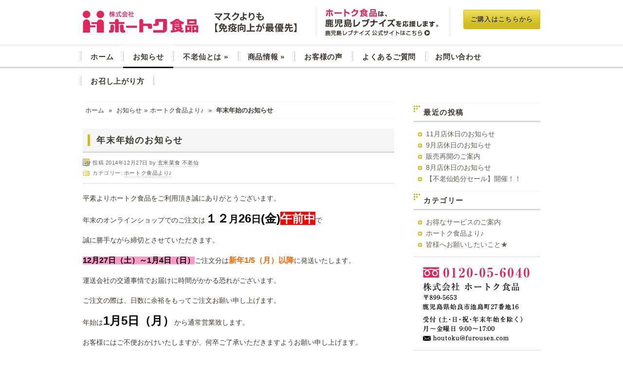

--- FILE ---
content_type: text/html; charset=UTF-8
request_url: https://www.furousen.com/%E3%83%9B%E3%83%BC%E3%83%88%E3%82%AF%E9%A3%9F%E5%93%81%E3%82%88%E3%82%8A%E2%99%AA/%E5%B9%B4%E6%9C%AB%E5%B9%B4%E5%A7%8B%E3%81%AE%E3%81%8A%E7%9F%A5%E3%82%89%E3%81%9B/
body_size: 9237
content:
<!doctype html>
<!--[if lt IE 7 ]><html class="ie ie6" lang="ja"> <![endif]-->
<!--[if IE 7 ]><html class="ie ie7" lang="ja"> <![endif]-->
<!--[if IE 8 ]><html class="ie ie8" lang="ja"> <![endif]-->
<!--[if IE 9 ]><html class="ie ie9" lang="ja"> <![endif]-->
<!--[if (gt IE 9)|!(IE)]><!--><html lang="ja"> <!--<![endif]-->

<head>
<meta charset="UTF-8" />
<title>年末年始のお知らせ | 玄米菜食 不老仙</title>

<link rel="profile" href="http://gmpg.org/xfn/11" />

<!--[if lte IE 9]>
<script src="http://html5shim.googlecode.com/svn/trunk/html5.js"></script>
<style type="text/css">
html button,
html .gallery .gallery-item img,
html .gallery .gallery-item img.thumbnail,
html ul.tabs li a.active,
html input[type="submit"],
html input[type="reset"],
html input[type="button"],
html .cta,
html a.button,
html a.more-link,
html #teaser,
html #breadcrumbs,
html #menu .columns,
html #menu.wide,
html .latest-img,
html .widget-container.S1,
html .widget-container.S2,
html .widget-container.S3,
html #author-info,
html ul.advanced-recent-posts li img,
html .instapress img,
html .st-callout,
html .wp-post-image {behavior: url("https://www.furousen.com/wp-content/themes/synapse/PIE.php") !important;position: relative;}
</style>
<![endif]-->



<link rel="pingback" href="https://www.furousen.com/xmlrpc.php" />

<link rel="stylesheet" id="custom" href="https://www.furousen.com/?get_styles=css&amp;sidebar=right" type="text/css" media="all" />




<meta name="viewport" content="width=device-width,initial-scale=1" />

<!-- All in One SEO Pack 2.2.7.5 by Michael Torbert of Semper Fi Web Design[356,383] -->
<meta name="description"  content="平素よりホートク食品をご利用頂き誠にありがとうございます。 年末のオンラインショップでのご注文は１２月26日(金)午前中で 誠に勝手ながら締切とさせていただきます。 12月27日（土）～1月4日（日）ご注文分は新年1/5（月）以降に発送いたします。 運送会社の交通事情でお届けに時間がかかる恐れがございます。" />

<link rel="canonical" href="https://www.furousen.com/%e3%83%9b%e3%83%bc%e3%83%88%e3%82%af%e9%a3%9f%e5%93%81%e3%82%88%e3%82%8a%e2%99%aa/%e5%b9%b4%e6%9c%ab%e5%b9%b4%e5%a7%8b%e3%81%ae%e3%81%8a%e7%9f%a5%e3%82%89%e3%81%9b/" />
<!-- /all in one seo pack -->
<link rel="alternate" type="application/rss+xml" title="玄米菜食 不老仙 &raquo; フィード" href="https://www.furousen.com/feed/" />
		<script type="text/javascript">
			window._wpemojiSettings = {"baseUrl":"https:\/\/s.w.org\/images\/core\/emoji\/72x72\/","ext":".png","source":{"concatemoji":"https:\/\/www.furousen.com\/wp-includes\/js\/wp-emoji-release.min.js?ver=6cd0726006c0cac98bbad3b99bc674e0"}};
			!function(e,n,t){var a;function i(e){var t=n.createElement("canvas"),a=t.getContext&&t.getContext("2d"),i=String.fromCharCode;return!(!a||!a.fillText)&&(a.textBaseline="top",a.font="600 32px Arial","flag"===e?(a.fillText(i(55356,56806,55356,56826),0,0),3e3<t.toDataURL().length):"diversity"===e?(a.fillText(i(55356,57221),0,0),t=a.getImageData(16,16,1,1).data,a.fillText(i(55356,57221,55356,57343),0,0),(t=a.getImageData(16,16,1,1).data)[0],t[1],t[2],t[3],!0):("simple"===e?a.fillText(i(55357,56835),0,0):a.fillText(i(55356,57135),0,0),0!==a.getImageData(16,16,1,1).data[0]))}function o(e){var t=n.createElement("script");t.src=e,t.type="text/javascript",n.getElementsByTagName("head")[0].appendChild(t)}t.supports={simple:i("simple"),flag:i("flag"),unicode8:i("unicode8"),diversity:i("diversity")},t.DOMReady=!1,t.readyCallback=function(){t.DOMReady=!0},t.supports.simple&&t.supports.flag&&t.supports.unicode8&&t.supports.diversity||(a=function(){t.readyCallback()},n.addEventListener?(n.addEventListener("DOMContentLoaded",a,!1),e.addEventListener("load",a,!1)):(e.attachEvent("onload",a),n.attachEvent("onreadystatechange",function(){"complete"===n.readyState&&t.readyCallback()})),(a=t.source||{}).concatemoji?o(a.concatemoji):a.wpemoji&&a.twemoji&&(o(a.twemoji),o(a.wpemoji)))}(window,document,window._wpemojiSettings);
		</script>
		<style type="text/css">
img.wp-smiley,
img.emoji {
	display: inline !important;
	border: none !important;
	box-shadow: none !important;
	height: 1em !important;
	width: 1em !important;
	margin: 0 .07em !important;
	vertical-align: -0.1em !important;
	background: none !important;
	padding: 0 !important;
}
</style>
<link rel='stylesheet' id='skeleton-css'  href='https://www.furousen.com/wp-content/themes/synapse/css/skeleton-r.css?ver=2.9.3' type='text/css' media='screen, projection' />
<link rel='stylesheet' id='layout-css'  href='https://www.furousen.com/wp-content/themes/synapse/layout.css?ver=2.9.3' type='text/css' media='screen, projection' />
<link rel='stylesheet' id='theme-css'  href='https://www.furousen.com/wp-content/themes/nawagate/style.css?ver=2.9.3' type='text/css' media='screen, projection' />
<link rel='stylesheet' id='formalize-css'  href='https://www.furousen.com/wp-content/themes/synapse/css/formalize.css?ver=2.9.3' type='text/css' media='screen, projection' />
<link rel='stylesheet' id='slider-css'  href='https://www.furousen.com/wp-content/themes/synapse/css/flexslider.css?ver=2.9.3' type='text/css' media='screen, projection' />
<link rel='stylesheet' id='superfish-css'  href='https://www.furousen.com/wp-content/themes/synapse/superfish.css?ver=2.9.3' type='text/css' media='screen, projection' />
<link rel='stylesheet' id='style-css'  href='https://www.furousen.com/wp-content/themes/nawagate/health01.css?ver=2.9.3' type='text/css' media='screen, projection' />
<link rel='stylesheet' id='prettyphoto-css'  href='https://www.furousen.com/wp-content/themes/synapse/css/prettyphoto.css?ver=2.9.3' type='text/css' media='screen, projection' />
<link rel='stylesheet' id='category-posts-css'  href='https://www.furousen.com/wp-content/plugins/category-posts/cat-posts.css?ver=6cd0726006c0cac98bbad3b99bc674e0' type='text/css' media='all' />
<link rel='stylesheet' id='contact-form-7-css'  href='https://www.furousen.com/wp-content/plugins/contact-form-7/includes/css/styles.css?ver=4.3.1' type='text/css' media='all' />
<link rel='stylesheet' id='jetpack_css-css'  href='https://www.furousen.com/wp-content/plugins/jetpack/css/jetpack.css?ver=4.0.7' type='text/css' media='all' />
<script type='text/javascript' src='https://www.furousen.com/wp-includes/js/jquery/jquery.js?ver=1.11.3'></script>
<script type='text/javascript' src='https://www.furousen.com/wp-includes/js/jquery/jquery-migrate.min.js?ver=1.2.1'></script>
<script type='text/javascript' src='https://www.furousen.com/wp-content/themes/synapse/javascripts/custom.js?ver=1.2.3'></script>
<script type='text/javascript' src='https://www.furousen.com/wp-content/themes/synapse/javascripts/superfish.js?ver=1.2.3'></script>
<script type='text/javascript' src='https://www.furousen.com/wp-content/themes/synapse/javascripts/jquery.formalize.min.js?ver=1.2.3'></script>
<script type='text/javascript' src='https://www.furousen.com/wp-content/themes/synapse/javascripts/jquery.flexslider.js?ver=1.2.3'></script>
<script type='text/javascript' src='https://www.furousen.com/wp-content/themes/synapse/javascripts/jquery.prettyphoto.js?ver=1.2.3'></script>
<link rel='https://api.w.org/' href='https://www.furousen.com/wp-json/' />
<link rel='prev' title='発送のお知らせ' href='https://www.furousen.com/%e3%83%9b%e3%83%bc%e3%83%88%e3%82%af%e9%a3%9f%e5%93%81%e3%82%88%e3%82%8a%e2%99%aa/%e7%99%ba%e9%80%81%e3%81%ae%e3%81%8a%e7%9f%a5%e3%82%89%e3%81%9b/' />
<link rel='next' title='新年明けましておめでとうございます！！' href='https://www.furousen.com/%e3%83%9b%e3%83%bc%e3%83%88%e3%82%af%e9%a3%9f%e5%93%81%e3%82%88%e3%82%8a%e2%99%aa/%e6%96%b0%e5%b9%b4%e6%98%8e%e3%81%91%e3%81%be%e3%81%97%e3%81%a6%e3%81%8a%e3%82%81%e3%81%a7%e3%81%a8%e3%81%86%e3%81%94%e3%81%96%e3%81%84%e3%81%be%e3%81%99%ef%bc%81%ef%bc%81/' />
<link rel='shortlink' href='https://www.furousen.com/?p=1923' />
<link rel="alternate" type="application/json+oembed" href="https://www.furousen.com/wp-json/oembed/1.0/embed?url=https%3A%2F%2Fwww.furousen.com%2F%25e3%2583%259b%25e3%2583%25bc%25e3%2583%2588%25e3%2582%25af%25e9%25a3%259f%25e5%2593%2581%25e3%2582%2588%25e3%2582%258a%25e2%2599%25aa%2F%25e5%25b9%25b4%25e6%259c%25ab%25e5%25b9%25b4%25e5%25a7%258b%25e3%2581%25ae%25e3%2581%258a%25e7%259f%25a5%25e3%2582%2589%25e3%2581%259b%2F" />
<link rel="alternate" type="text/xml+oembed" href="https://www.furousen.com/wp-json/oembed/1.0/embed?url=https%3A%2F%2Fwww.furousen.com%2F%25e3%2583%259b%25e3%2583%25bc%25e3%2583%2588%25e3%2582%25af%25e9%25a3%259f%25e5%2593%2581%25e3%2582%2588%25e3%2582%258a%25e2%2599%25aa%2F%25e5%25b9%25b4%25e6%259c%25ab%25e5%25b9%25b4%25e5%25a7%258b%25e3%2581%25ae%25e3%2581%258a%25e7%259f%25a5%25e3%2582%2589%25e3%2581%259b%2F&#038;format=xml" />
<!-- Global site tag (gtag.js) - Google Analytics -->
<script async src="https://www.googletagmanager.com/gtag/js?id=G-PM46KQL2HF"></script>
<script>
  window.dataLayer = window.dataLayer || [];
  function gtag(){dataLayer.push(arguments);}
  gtag('js', new Date());

  gtag('config', 'G-PM46KQL2HF');
</script><link rel="Shortcut Icon" type="image/x-icon" href="https://www.furousen.com/wp-content/uploads/2014/01/favicon.png" />
<style type="text/css">@media only screen and (max-width: 767px) {#wrap #header #site-title.graphic a {background-size: 100% auto;background: url(https://www.furousen.com/wp-content/uploads/2013/05/header-logo-sp.png) no-repeat center center;margin: 0px auto;display:block;width: 300px;height: 94px;}}</style>
<style type="text/css">
#header #site-title.graphic a {background-image: url(https://www.furousen.com/wp-content/uploads/2013/05/header-logo-1.png);width: 446px;height: 50px;}
</style>
<script type="text/javascript">
		  	jQuery(document).ready(function($) {
		  			$("a[rel^='prettyphoto']").prettyPhoto({
		  				animation_speed: 'fast', /* fast/slow/normal */
		  				slideshow: false, /* false OR interval time in ms */
		  				horizontal_padding: 20, /* The padding on each side of the picture */
		  				autoplay: true, /* Automatically start videos: True/False */
		  				opacity: 0.35, /* Value between 0 and 1 */
		  				show_title: true, /* true/false */
		  				allow_resize: true, /* Resize the photos bigger than viewport. true/false */
		  				allow_expand: true, /* Allow the user to expand a resized image. true/false */
		  				overlay_gallery:false,
		  				overlay_gallery_max: 30, /* Maximum number of pictures in the overlay gallery */
		  				social_tools:false,
		  				default_width: 500,
		  				default_height: 344,
		  				keyboard_shortcuts: true, /* Set to false if you open forms inside prettyPhoto */
		  				deeplinking: false, /* Allow prettyPhoto to update the url to enable deeplinking. */
		  				autoplay_slideshow: false, /* true/false */
		  				counter_separator_label: '/', /* The separator for the gallery counter 1 of 2 */
		  				theme: 'light_rounded', /* light_rounded / dark_rounded / light_square / dark_square */
		  				hideflash: false, /* Hides all the flash object on a page, set to TRUE if flash appears over prettyPhoto */
		  				modal: false, /* If set to true, only the close button will close the window */
		  				changepicturecallback: function(){}, /* Called everytime an item is shown/changed */
		  				callback: function(){} /* Called when prettyPhoto is closed */
		  		});
		  	});
		  </script>
<!-- Jetpack Open Graph Tags -->
<meta property="og:type" content="article" />
<meta property="og:title" content="年末年始のお知らせ" />
<meta property="og:url" content="https://www.furousen.com/%e3%83%9b%e3%83%bc%e3%83%88%e3%82%af%e9%a3%9f%e5%93%81%e3%82%88%e3%82%8a%e2%99%aa/%e5%b9%b4%e6%9c%ab%e5%b9%b4%e5%a7%8b%e3%81%ae%e3%81%8a%e7%9f%a5%e3%82%89%e3%81%9b/" />
<meta property="og:description" content="平素よりホートク食品をご利用頂き誠にありがとうございます。 年末のオンラインショップでのご注文は１２月26日(&hellip;" />
<meta property="article:published_time" content="2014-12-27T02:11:24+00:00" />
<meta property="article:modified_time" content="2014-12-27T05:28:52+00:00" />
<meta property="og:site_name" content="玄米菜食 不老仙" />
<meta property="og:image" content="https://s0.wp.com/i/blank.jpg" />
<meta property="og:locale" content="ja_JP" />
<meta name="twitter:card" content="summary" />

<style id="custom-css-css">#header .header-banner{float:left;margin-top:-15px;margin-right:25px}@media screen and (max-width: 959px){#header .header-banner{display:none}}#header .header-purchase{float:left}@media screen and (max-width: 959px){#header .header-purchase{float:none}}#media_introduction{margin-bottom:20px}.remove-margin-bottom{margin-bottom:0}.float_djustment li{display:table}.pdf_link img{margin-right:10px}#faq-block ul.normal_list{margin-top:20px}#faq-block ul.normal_list li{background-image:url(https://www.furousen.com/wp-content/themes/nawagate/images/health/01/bullet_01.png);background-position:left top;border-bottom:none;margin-bottom:12px;min-height:inherit;padding:0 0 0 20px}.widget-wrap{margin-bottom:40px}#teaser .flex-direction-nav li a.prev,#teaser .flex-direction-nav li a.next{background-image:url(https://www.furousen.com/wp-content/uploads/2015/03/eyecatch-arrow.png)}.line-banner{text-align:center}@media screen and (max-width: 767px){.line-banner{width:260px}}</style>

		<style media="print" type="text/css">
			div.faq_answer {display: block!important;}
			p.faq_nav {display: none;}
		</style>

	<script type="text/javascript">
	jQuery(document).ready(function($) {
	// Create the dropdown base
	jQuery("<select />").appendTo("#nav");

	// Create default option "Go to..."
	jQuery("<option />", {
	   "selected": "selected",
	   "value"   : "",
	   "text"    : "-- ページをお選び下さい --"
	}).appendTo("#nav select");

	// Populate dropdown with menu items
	jQuery("#nav a").each(function() {
	 var el = $(this);
	 var padding = "";
	 for (var i = 0; i < el.parentsUntil('div > ul').length - 1; i++)
	 	padding += "-";
	 jQuery("<option />", {
	    "value"   : el.attr("href"),
      	"text"    : padding + el.text()
	 })
	.appendTo("#nav select");
 	});

	jQuery("#nav select").change(function() {
	  window.location = $(this).find("option:selected").val();
	});
	});
</script>
</head>
<body class="single single-post postid-1923 single-format-standard light responsive wide">
	<div id="wrap">
	<div id="header">
	<div class="container">
	<div class="sixteen columns">
<div id="site-title" class="graphic"><a href="https://www.furousen.com/" title="玄米菜食 不老仙">玄米菜食 不老仙</a></div>
<div class="header_extras text-6">			<div class="textwidget"><div class="header-banner"><a href="https://www.rebnise.jp/" target="_blank"><img src="https://www.furousen.com/wp-content/uploads/2019/11/header-rebnise.png" alt="ホートク食品は、鹿児島レブナイズを応援します。" width="280" height="80"></a></div>
<div class="header-purchase"><a class="button" href="http://shop.furousen.com/" target="_blank">ご購入はこちらから</a></div>
</div>
		</div></div><!--/.container--></div><!--/.columns--></div><!--/#header--><div id="menu" class="wide"><div class="container"><div class="sixteen columns rounded"><div class="menu-header"><ul id="nav" class="menu"><li id="menu-item-277" class="menu-item-first menu-item menu-item-type-post_type menu-item-object-page menu-item-277"><a href="https://www.furousen.com/">ホーム</a></li>
<li id="menu-item-278" class="menu-item menu-item-type-post_type menu-item-object-page current_page_parent menu-item-278"><a href="https://www.furousen.com/%e3%81%8a%e7%9f%a5%e3%82%89%e3%81%9b/">お知らせ</a></li>
<li id="menu-item-279" class="menu-item menu-item-type-post_type menu-item-object-page menu-item-has-children menu-item-279"><a href="https://www.furousen.com/%e4%b8%8d%e8%80%81%e4%bb%99%e3%81%a8%e3%81%af/">不老仙とは</a>
<ul class="sub-menu">
	<li id="menu-item-370" class="menu-item menu-item-type-post_type menu-item-object-page menu-item-370"><a href="https://www.furousen.com/%e4%b8%8d%e8%80%81%e4%bb%99%e3%81%a8%e3%81%af/%e4%b8%8d%e8%80%81%e4%bb%99%e3%81%ae%e3%81%93%e3%81%a0%e3%82%8f%e3%82%8a/">不老仙のこだわり</a></li>
	<li id="menu-item-371" class="menu-item menu-item-type-post_type menu-item-object-page menu-item-has-children menu-item-371"><a href="https://www.furousen.com/%e4%b8%8d%e8%80%81%e4%bb%99%e3%81%a8%e3%81%af/%e5%89%b5%e5%a7%8b%e8%80%85%e3%80%8c%e6%a3%ae%e8%94%b5%e3%80%8d%e3%81%ae%e5%81%a5%e5%ba%b7%e5%93%b2%e5%ad%a6/">創始者「森蔵」の健康哲学</a>
	<ul class="sub-menu">
		<li id="menu-item-394" class="menu-item menu-item-type-post_type menu-item-object-page menu-item-394"><a href="https://www.furousen.com/%e4%b8%8d%e8%80%81%e4%bb%99%e3%81%a8%e3%81%af/%e5%89%b5%e5%a7%8b%e8%80%85%e3%80%8c%e6%a3%ae%e8%94%b5%e3%80%8d%e3%81%ae%e5%81%a5%e5%ba%b7%e5%93%b2%e5%ad%a6/%e5%8c%bb%e9%a3%9f%e5%90%8c%e6%ba%90/">医食同源</a></li>
		<li id="menu-item-393" class="menu-item menu-item-type-post_type menu-item-object-page menu-item-393"><a href="https://www.furousen.com/%e4%b8%8d%e8%80%81%e4%bb%99%e3%81%a8%e3%81%af/%e5%89%b5%e5%a7%8b%e8%80%85%e3%80%8c%e6%a3%ae%e8%94%b5%e3%80%8d%e3%81%ae%e5%81%a5%e5%ba%b7%e5%93%b2%e5%ad%a6/%e5%81%a5%e5%ba%b7%e5%85%ab%e3%81%8b%e6%9d%a1/">健康八か条</a></li>
		<li id="menu-item-395" class="menu-item menu-item-type-post_type menu-item-object-page menu-item-395"><a href="https://www.furousen.com/%e4%b8%8d%e8%80%81%e4%bb%99%e3%81%a8%e3%81%af/%e5%89%b5%e5%a7%8b%e8%80%85%e3%80%8c%e6%a3%ae%e8%94%b5%e3%80%8d%e3%81%ae%e5%81%a5%e5%ba%b7%e5%93%b2%e5%ad%a6/%e9%a3%9f%e8%a1%93%e4%b9%9d%e5%a4%a7%e5%8e%9f%e5%89%87/">食術九大原則</a></li>
	</ul>
</li>
</ul>
</li>
<li id="menu-item-280" class="menu-item menu-item-type-post_type menu-item-object-page menu-item-has-children menu-item-280"><a href="https://www.furousen.com/%e5%95%86%e5%93%81%e6%83%85%e5%a0%b1/">商品情報</a>
<ul class="sub-menu">
	<li id="menu-item-374" class="menu-item menu-item-type-post_type menu-item-object-page menu-item-374"><a href="https://www.furousen.com/%e5%95%86%e5%93%81%e6%83%85%e5%a0%b1/%e4%b8%8d%e8%80%81%e4%bb%99/">不老仙（ふろうせん）</a></li>
	<li id="menu-item-2162" class="menu-item menu-item-type-post_type menu-item-object-page menu-item-2162"><a href="https://www.furousen.com/%e5%95%86%e5%93%81%e6%83%85%e5%a0%b1/%e4%b9%b3%e9%85%b8%e8%8f%8cnanoecf%e9%85%8d%e5%90%88-%e4%b8%8d%e8%80%81%e4%bb%99/">乳酸菌nanoECF配合 不老仙</a></li>
	<li id="menu-item-375" class="menu-item menu-item-type-post_type menu-item-object-page menu-item-375"><a href="https://www.furousen.com/%e5%95%86%e5%93%81%e6%83%85%e5%a0%b1/%e4%b8%8d%e8%80%81%e4%bb%99%e3%82%af%e3%83%83%e3%82%ad%e3%83%bcup%e3%83%bb10/">不老仙クッキーUP・10</a></li>
	<li id="menu-item-3079" class="menu-item menu-item-type-post_type menu-item-object-page menu-item-3079"><a href="https://www.furousen.com/%e5%95%86%e5%93%81%e6%83%85%e5%a0%b1/%e3%81%93%e3%81%a0%e3%82%8f%e3%82%8a%e3%82%af%e3%83%83%e3%82%ad%e3%83%bc/">こだわりクッキー</a></li>
	<li id="menu-item-376" class="menu-item menu-item-type-post_type menu-item-object-page menu-item-376"><a href="https://www.furousen.com/%e5%95%86%e5%93%81%e6%83%85%e5%a0%b1/%e8%96%a9%e6%91%a9%e3%81%ae%e5%85%83%e6%b0%97/">薩摩の元気</a></li>
</ul>
</li>
<li id="menu-item-282" class="menu-item menu-item-type-post_type menu-item-object-page menu-item-282"><a href="https://www.furousen.com/voice/">お客様の声</a></li>
<li id="menu-item-283" class="menu-item menu-item-type-post_type menu-item-object-page menu-item-283"><a href="https://www.furousen.com/question/">よくあるご質問</a></li>
<li id="menu-item-284" class="menu-item menu-item-type-post_type menu-item-object-page menu-item-284"><a href="https://www.furousen.com/%e3%81%8a%e5%95%8f%e3%81%84%e5%90%88%e3%82%8f%e3%81%9b/">お問い合わせ</a></li>
<li id="menu-item-377" class="menu-item-last menu-item menu-item-type-post_type menu-item-object-page menu-item-377"><a href="https://www.furousen.com/%e3%81%8a%e5%8f%ac%e3%81%97%e4%b8%8a%e3%81%8c%e3%82%8a%e6%96%b9/">お召し上がり方</a></li>
</ul></div></div><!--/.columns row--></div><!--/.container--></div><!--/#menu--><div class="clear"></div><div class="container main"><a id="top"></a><div id="content" class="eleven columns"><p id="breadcrumbs"><a href="https://www.furousen.com">ホーム</a> <span class="sep">&raquo;</span> <a href="https://www.furousen.com/%e3%81%8a%e7%9f%a5%e3%82%89%e3%81%9b" title="お知らせ">お知らせ</a><span class="sep">&raquo;</span><a href="https://www.furousen.com/category/%e3%83%9b%e3%83%bc%e3%83%88%e3%82%af%e9%a3%9f%e5%93%81%e3%82%88%e3%82%8a%e2%99%aa/">ホートク食品より♪</a> <span class="sep">&raquo;</span> <strong>年末年始のお知らせ</strong></p>
	<div id="post-1923" class="single post-1923 post type-post status-publish format-standard hentry category-1">
				<h1 class="entry-title">年末年始のお知らせ</h1>
					<div class="postmeta small"><span class="post_written">投稿 2014年12月27日 by <a href="https://www.furousen.com/author/houtokufxide/" title="玄米菜食 不老仙 の投稿" rel="author">玄米菜食 不老仙</a></span><br /><span class="post_categories">カテゴリー: <a href="https://www.furousen.com/category/%e3%83%9b%e3%83%bc%e3%83%88%e3%82%af%e9%a3%9f%e5%93%81%e3%82%88%e3%82%8a%e2%99%aa/" rel="category tag">ホートク食品より♪</a></span><br /><span class="post-comments"><span><span class="screen-reader-text">年末年始のお知らせ は</span>コメントを受け付けていません</span></span></div><!--/small-->				<div class="entry-content">
					
					<a rel="prettyphoto[group]" href=""></a>	

						<p>平素よりホートク食品をご利用頂き誠にありがとうございます。</p>
<p>年末のオンラインショップでのご注文は<span style="background-color: #ff0000;"><span style="color: #000000; background-color: #ffffff;"><strong><span style="font-size: 20px;"><span style="font-size: 24px; color: #000000;">１２</span>月<span style="font-size: 24px; color: #000000;">26</span>日</span></strong></span><span style="color: #ff0000;"><strong><span style="color: #000000; font-size: 24px; background-color: #ffffff;">(金)</span><span style="color: #ffffff; font-size: 24px; background-color: #ff0000;">午前中</span></strong></span></span>で</p>
<p>誠に勝手ながら締切とさせていただきます。</p>
<p><span style="color: #000000; background-color: #ff99cc;"><strong><span style="font-size: 16px;">12月27日（土）～1月4日（日）</span></strong></span>ご注文分は<span color="#ff6600" style="color: #ff6600;"><span style="font-size: 16px;"><b>新年1/5（月）以降</b></span></span>に発送いたします。</p>
<p>運送会社の交通事情でお届けに時間がかかる恐れがございます。</p>
<p>ご注文の際は、日数に余裕をもってご注文お願い申し上げます。</p>
<p>年始は<span style="color: #000000;"><strong><span style="font-size: 24px;">1月5日（月）</span></strong></span>から通常営業致します。</p>
<p><span>お客様にはご不便おかけいたしますが、何卒ご了承いただきますようお願い申し上げます。</span></p>
<p>&nbsp;</p>
<p>&nbsp;</p>
<p>&nbsp;</p>
<p>&nbsp;</p>
<p>&nbsp;</p>
											
						
						
									
				</div><!-- .entry-content -->
				
										
					
				<div class="entry-utility"><span class="cat-links"><span class="entry-utility-prep entry-utility-prep-cat-links">Posted in</span> <a href="https://www.furousen.com/category/%e3%83%9b%e3%83%bc%e3%83%88%e3%82%af%e9%a3%9f%e5%93%81%e3%82%88%e3%82%8a%e2%99%aa/" rel="category tag">ホートク食品より♪</a></span></div><!-- .entry-utility --><div class="post_pagination clearfix"><div class="prevpost"><a href="https://www.furousen.com/%e3%83%9b%e3%83%bc%e3%83%88%e3%82%af%e9%a3%9f%e5%93%81%e3%82%88%e3%82%8a%e2%99%aa/%e7%99%ba%e9%80%81%e3%81%ae%e3%81%8a%e7%9f%a5%e3%82%89%e3%81%9b/" rel="prev">&laquo; 前の投稿</a></div><div class="nextpost"><a href="https://www.furousen.com/%e3%83%9b%e3%83%bc%e3%83%88%e3%82%af%e9%a3%9f%e5%93%81%e3%82%88%e3%82%8a%e2%99%aa/%e6%96%b0%e5%b9%b4%e6%98%8e%e3%81%91%e3%81%be%e3%81%97%e3%81%a6%e3%81%8a%e3%82%81%e3%81%a7%e3%81%a8%e3%81%86%e3%81%94%e3%81%96%e3%81%84%e3%81%be%e3%81%99%ef%bc%81%ef%bc%81/" rel="next">次の投稿 &raquo;</a></div></div>				
	</div><!-- #post-## -->
	
	
	
<!-- You can start editing here. -->
<div id="comments">

	

</div>

		</div><!-- /.columns (#content) -->

	<div id="sidebar" class="five columns" role="complementary">				<div id="recent-posts-3" class="widget-container widget_recent_entries S">		<h3 class="widget-title">最近の投稿</h3>		<ul>
					<li>
				<a href="https://www.furousen.com/%e3%83%9b%e3%83%bc%e3%83%88%e3%82%af%e9%a3%9f%e5%93%81%e3%82%88%e3%82%8a%e2%99%aa/11%e6%9c%88%e5%ba%97%e4%bc%91%e6%97%a5%e3%81%ae%e3%81%8a%e7%9f%a5%e3%82%89%e3%81%9b/">11月店休日のお知らせ</a>
						</li>
					<li>
				<a href="https://www.furousen.com/%e3%83%9b%e3%83%bc%e3%83%88%e3%82%af%e9%a3%9f%e5%93%81%e3%82%88%e3%82%8a%e2%99%aa/9%e6%9c%88%e5%ba%97%e4%bc%91%e6%97%a5%e3%81%ae%e3%81%8a%e7%9f%a5%e3%82%89%e3%81%9b/">9月店休日のお知らせ</a>
						</li>
					<li>
				<a href="https://www.furousen.com/%e3%83%9b%e3%83%bc%e3%83%88%e3%82%af%e9%a3%9f%e5%93%81%e3%82%88%e3%82%8a%e2%99%aa/%e8%b2%a9%e5%a3%b2%e5%86%8d%e9%96%8b%e3%81%ae%e3%81%94%e6%a1%88%e5%86%85/">販売再開のご案内</a>
						</li>
					<li>
				<a href="https://www.furousen.com/%e3%83%9b%e3%83%bc%e3%83%88%e3%82%af%e9%a3%9f%e5%93%81%e3%82%88%e3%82%8a%e2%99%aa/8%e6%9c%88%e5%ba%97%e4%bc%91%e6%97%a5%e3%81%ae%e3%81%8a%e7%9f%a5%e3%82%89%e3%81%9b-2/">8月店休日のお知らせ</a>
						</li>
					<li>
				<a href="https://www.furousen.com/%e3%83%9b%e3%83%bc%e3%83%88%e3%82%af%e9%a3%9f%e5%93%81%e3%82%88%e3%82%8a%e2%99%aa/%e3%80%90%e4%b8%8d%e8%80%81%e4%bb%99%e5%87%a6%e5%88%86%e3%82%bb%e3%83%bc%e3%83%ab%e3%80%91%e9%96%8b%e5%82%ac%ef%bc%81%ef%bc%81/">【不老仙処分セール】開催！！</a>
						</li>
				</ul>
		</div>		<div id="categories-2" class="widget-container widget_categories S"><h3 class="widget-title">カテゴリー</h3>		<ul>
	<li class="cat-item cat-item-6"><a href="https://www.furousen.com/category/%e3%81%8a%e5%be%97%e3%81%aa%e3%82%b5%e3%83%bc%e3%83%93%e3%82%b9%e3%81%ae%e3%81%94%e6%a1%88%e5%86%85/" title="玄米菜食 不老仙より、お得なサービスのご案内です。">お得なサービスのご案内</a>
</li>
	<li class="cat-item cat-item-1"><a href="https://www.furousen.com/category/%e3%83%9b%e3%83%bc%e3%83%88%e3%82%af%e9%a3%9f%e5%93%81%e3%82%88%e3%82%8a%e2%99%aa/" title="玄米菜食 不老仙を運営している、ホートク食品からのお知らせです。">ホートク食品より♪</a>
</li>
	<li class="cat-item cat-item-7"><a href="https://www.furousen.com/category/%e7%9a%86%e6%a7%98%e3%81%b8%e3%81%8a%e9%a1%98%e3%81%84%e3%81%97%e3%81%9f%e3%81%84%e3%81%93%e3%81%a8%e2%98%85/" title="玄米菜食 不老仙より、皆様へお願いしたいことのご案内です。">皆様へお願いしたいこと★</a>
</li>
		</ul>
</div><div id="text-16" class="widget-container widget_text S">			<div class="textwidget"><div><img src="https://www.furousen.com/wp-content/uploads/2019/08/side-information.png" alt="フリーダイヤル0120-05-6040　受付時間（土・日・年末年始を除く）9:00～17:00" width="260" height="110" /></div></div>
		</div><div id="text-19" class="widget-container widget_text S">			<div class="textwidget"><div><a href="http://shop.furousen.com/" target="_blank"><img src="https://www.furousen.com/wp-content/uploads/2019/06/side-banner-on-lineshop.png" alt="オンラインショップへ" width="260" height="120" /></a></div></div>
		</div>	</div><!-- #sidebar -->

<div class="clear"></div>		</div><!-- /.container (#content) -->
<div id="footer" class="normal"><div class="container"><div class="sixteen columns"><div id="footermenu" class="menu-%e3%83%95%e3%83%83%e3%82%bf%e3%83%bc%e3%83%8a%e3%83%93%e3%82%b2%e3%83%bc%e3%82%b7%e3%83%a7%e3%83%b3-container"><ul id="menu-%e3%83%95%e3%83%83%e3%82%bf%e3%83%bc%e3%83%8a%e3%83%93%e3%82%b2%e3%83%bc%e3%82%b7%e3%83%a7%e3%83%b3" class="menu"><li id="menu-item-362" class="menu-item-first menu-item menu-item-type-post_type menu-item-object-page menu-item-362"><a href="https://www.furousen.com/">ホーム</a></li>
<li id="menu-item-358" class="menu-item menu-item-type-post_type menu-item-object-page menu-item-358"><a href="https://www.furousen.com/%e4%bc%9a%e7%a4%be%e6%83%85%e5%a0%b1/">会社情報　（株）ホートク食品について</a></li>
<li id="menu-item-359" class="menu-item menu-item-type-post_type menu-item-object-page menu-item-359"><a href="https://www.furousen.com/%e4%bc%81%e6%a5%ad%e9%96%93%e5%8f%96%e5%bc%95%e3%82%ac%e3%82%a4%e3%83%89/">企業間取引ガイド</a></li>
<li id="menu-item-360" class="menu-item menu-item-type-post_type menu-item-object-page menu-item-360"><a href="https://www.furousen.com/%e3%83%97%e3%83%a9%e3%82%a4%e3%83%90%e3%82%b7%e3%83%bc%e3%83%9d%e3%83%aa%e3%82%b7%e3%83%bc/">プライバシーポリシー</a></li>
<li id="menu-item-361" class="menu-item menu-item-type-post_type menu-item-object-page menu-item-361"><a href="https://www.furousen.com/%e3%82%b5%e3%82%a4%e3%83%88%e3%83%9e%e3%83%83%e3%83%97/">サイトマップ</a></li>
<li id="menu-item-363" class="menu-item-last menu-item menu-item-type-post_type menu-item-object-page menu-item-363"><a href="https://www.furousen.com/%e3%81%8a%e5%95%8f%e3%81%84%e5%90%88%e3%82%8f%e3%81%9b/">お問い合わせ</a></li>
</ul></div><div class="clear"></div>

<div class="full-width">
	<div class="text-4">			<div class="textwidget"><div><a href="./"><img src="https://www.furousen.com/wp-content/uploads/2015/03/footer-logo.png" alt="株式会社ホートク食品" width="135" height="60" /></a></div></div>
		</div><div class="text-3">			<div class="textwidget"><address>〒899-5653<br />
鹿児島県姶良市池島町27番地16<br />
TEL：0120-05-6040　FAX：0995-65-6041</address></div>
		</div></div>



<div class="clear"></div>

<div id="credits">Copyright (C) 2014 株式会社ホートク食品. All Rights Reserved.</div></div><!--/#footer-->
</div><!--/.container-->
</div><!--/.columns-->
</div><!--/#wrap-->
<script type='text/javascript' src='https://www.furousen.com/wp-includes/js/comment-reply.min.js?ver=6cd0726006c0cac98bbad3b99bc674e0'></script>
<script type='text/javascript' src='https://www.furousen.com/wp-content/plugins/contact-form-7/includes/js/jquery.form.min.js?ver=3.51.0-2014.06.20'></script>
<script type='text/javascript'>
/* <![CDATA[ */
var _wpcf7 = {"loaderUrl":"https:\/\/www.furousen.com\/wp-content\/plugins\/contact-form-7\/images\/ajax-loader.gif","recaptchaEmpty":"\u3042\u306a\u305f\u304c\u30ed\u30dc\u30c3\u30c8\u3067\u306f\u306a\u3044\u3053\u3068\u3092\u8a3c\u660e\u3057\u3066\u304f\u3060\u3055\u3044\u3002","sending":"\u9001\u4fe1\u4e2d ..."};
/* ]]> */
</script>
<script type='text/javascript' src='https://www.furousen.com/wp-content/plugins/contact-form-7/includes/js/scripts.js?ver=4.3.1'></script>
<script type='text/javascript' src='https://s0.wp.com/wp-content/js/devicepx-jetpack.js?ver=202603'></script>
<script type='text/javascript' src='https://www.furousen.com/wp-includes/js/wp-embed.min.js?ver=6cd0726006c0cac98bbad3b99bc674e0'></script>


</body>
</html>


--- FILE ---
content_type: text/css; charset: UTF-8;charset=UTF-8
request_url: https://www.furousen.com/?get_styles=css&sidebar=right
body_size: 1446
content:

body {color:#403930;
font-size:14px;
font-family:"HelveticaNeue", "Helvetica Neue", Helvetica, Arial, sans-serif;
font-weight:normal;
font-style:normal;
background-color:#FFFFFF;
}
h1.entry-title,h2.entry-title {color:#403930;font-size:40px;font-family:"HelveticaNeue", "Helvetica Neue", Helvetica, Arial, sans-serif;
font-weight:normal;}
h1 {color:#403930;font-size:40px;font-family:"HelveticaNeue", "Helvetica Neue", Helvetica, Arial, sans-serif;
font-weight:normal;}
h2 {color:#5C574F;font-size:35px;font-family:"HelveticaNeue", "Helvetica Neue", Helvetica, Arial, sans-serif;
font-weight:normal;}
h3 {color:#79746E;font-size:28px;font-family:"HelveticaNeue", "Helvetica Neue", Helvetica, Arial, sans-serif;
font-weight:normal;}
h4 {color:#9C760E;font-size:21px;font-family:"HelveticaNeue", "Helvetica Neue", Helvetica, Arial, sans-serif;
font-weight:bold;}
h5 {color:#403930;font-size:17px;font-family:"HelveticaNeue", "Helvetica Neue", Helvetica, Arial, sans-serif;
font-weight:bold;}
#site-title a {color:#181818;font-size:40px;font-family:"HelveticaNeue", "Helvetica Neue", Helvetica, Arial, sans-serif;
font-weight:normal;}
.site-desc.text {color:#CCCCCC;font-size:24px;font-family:"HelveticaNeue", "Helvetica Neue", Helvetica, Arial, sans-serif;
font-weight:normal;}

a,a:link,a:visited,a:active {color: #665D52;}
a:hover {color: #E0265B;}
#menu ul li a {padding: 0px 20px;}


#wrap #content {float:left;}
#wrap #sidebar {float:right;}
#wrap #sidebar .widget-container {margin-left: 20px;margin-right: 0px;}